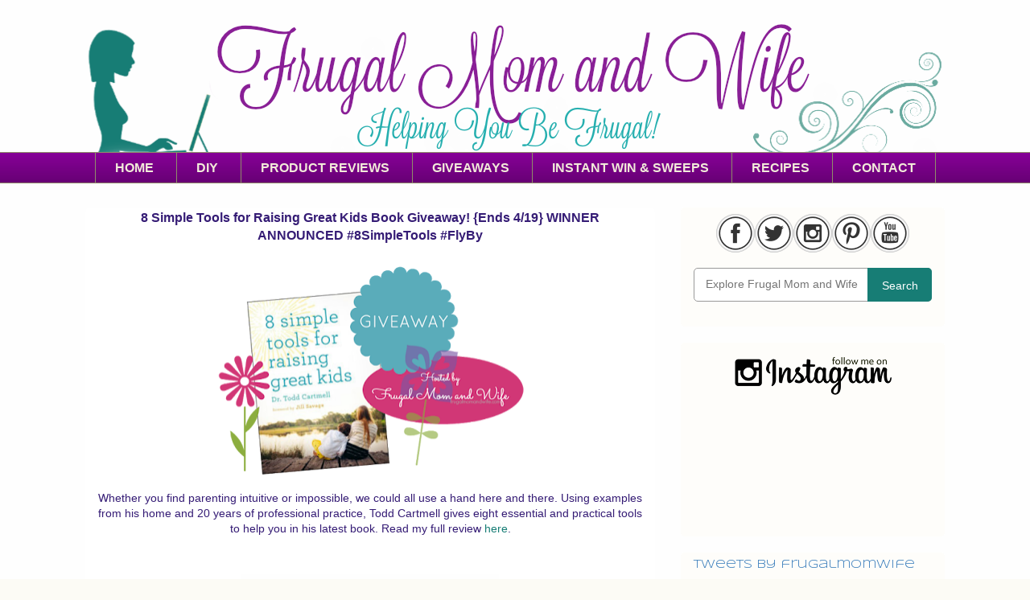

--- FILE ---
content_type: text/html; charset=utf-8
request_url: https://www.google.com/recaptcha/api2/aframe
body_size: 267
content:
<!DOCTYPE HTML><html><head><meta http-equiv="content-type" content="text/html; charset=UTF-8"></head><body><script nonce="idI6oyNEMFXkr4eJ7dXb4w">/** Anti-fraud and anti-abuse applications only. See google.com/recaptcha */ try{var clients={'sodar':'https://pagead2.googlesyndication.com/pagead/sodar?'};window.addEventListener("message",function(a){try{if(a.source===window.parent){var b=JSON.parse(a.data);var c=clients[b['id']];if(c){var d=document.createElement('img');d.src=c+b['params']+'&rc='+(localStorage.getItem("rc::a")?sessionStorage.getItem("rc::b"):"");window.document.body.appendChild(d);sessionStorage.setItem("rc::e",parseInt(sessionStorage.getItem("rc::e")||0)+1);localStorage.setItem("rc::h",'1769136150320');}}}catch(b){}});window.parent.postMessage("_grecaptcha_ready", "*");}catch(b){}</script></body></html>